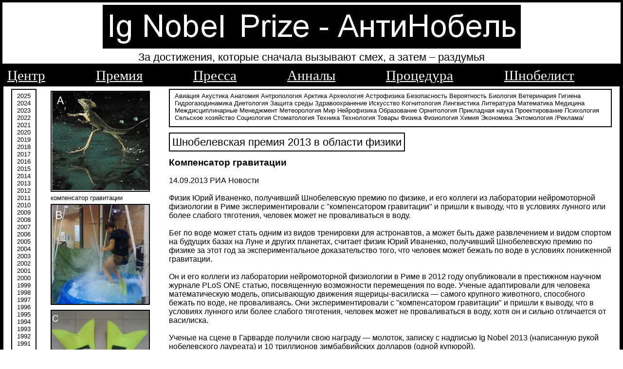

--- FILE ---
content_type: text/html; charset=Windows-1251
request_url: http://www.ig-nobel.ru/a2013fiz.php
body_size: 15510
content:
<!DOCTYPE HTML PUBLIC "-//W3C//DTD HTML 4.0 Transitional//EN">
<HTML><HEAD>
<TITLE>Шнобелевская премия 2013 физика</TITLE>
<script type='text/javascript'>
if (screen.width <= 650) { window.location = 'https://ig-nobel.ru/m/a2013fiz.php';
}
</script>
<link rel='alternate' media='only screen and (max-width: 650px)' href='https://ig-nobel.ru/m/a2013fiz.php' ><META name="description" content="Ig-Nobel Prize, Шнобелевская премия, самый полный склад отборных шнобелевских премий и приколов, Игнобелевская премия, Гнобелевская премия, Антинобелевская премия, история премии, лауреаты">
<META name="keywords" content="Антинобель, Шнобель, Шнобелевская, игнобелевская, Нобелевская, Гнобелевская премия, премия, Нобель, засмеяться, задуматься, 
Марк, Абрахамс, Анналы, невероятных, исследований, Шнобелевский лауреат, премия, лауреат, Гарвард, награда, научная работа, смешно, математика, физика,
биология, химия, литература, медицина, мир, экономика, университет, институт, смех, награда"> 
<link rel="icon" href="http://ig-nobel.ru/favicon.jpg" type="image/jpg">

<!-- Yandex.Metrika counter -->
<script type="text/javascript" >
   (function(m,e,t,r,i,k,a){m[i]=m[i]||function(){(m[i].a=m[i].a||[]).push(arguments)};
   m[i].l=1*new Date();
   for (var j = 0; j < document.scripts.length; j++) {if (document.scripts[j].src === r) { return; }}
   k=e.createElement(t),a=e.getElementsByTagName(t)[0],k.async=1,k.src=r,a.parentNode.insertBefore(k,a)})
   (window, document, "script", "https://mc.yandex.ru/metrika/tag.js", "ym");

   ym(96068819, "init", {
        clickmap:true,
        trackLinks:true,
        accurateTrackBounce:true
   });
</script>
<noscript><div><img src="https://mc.yandex.ru/watch/96068819" style="position:absolute; left:-9999px;" alt="" /></div></noscript>
<!-- /Yandex.Metrika counter --><META http-equiv=Content-Type content='text/html; charset=windows-1251'><LINK href='shn/tabb0.css' type=text/css rel=stylesheet>


</HEAD><BODY><TABLE id=body>  <TBODY>  <TR>    <TD id=logo align=center>
<IMG alt='смешная шнобелевская премия' title='наука шнобеля' src='shn/anob.jpg'><br>
<span class=top0 align=left>За достижения, которые сначала вызывают смех, а затем – раздумья</span><div id='Navigation'><div class='Canvas'><table><tbody><tr>
<td nowrap="nowrap"><a title="Главная" href="http://ig-nobel.ru">Центр</a></td><td class="Spacer"></td>
<td nowrap="nowrap"><a title="Премия" href="http://ig-nobel.ru/igndex0.php">Премия</a></td><td class="Spacer"></td>
<td nowrap="nowrap"><a title="Стати и новости" href="http://ig-nobel.ru/princip1.php">Пресса</a></td><td class="Spacer"></td>
<td nowrap="nowrap"><a title="Старое" href="http://ig-nobel.ru/1annal.php">Анналы</a></td><td class="Spacer"></td>
<td nowrap="nowrap"><a title="О премии" href="http://ig-nobel.ru/abrah.php">Процедура</a></td><td class="Spacer"></td>
<td nowrap="nowrap"><a title="Фантастика" href="http://ig-nobel.ru/stat.php">Шнобелист</a></td><td class="Spacer"></td>
</tr></tbody></table>
</div></div></TD></TR><TR><TD id=left><TABLE id=body2><TBODY><TR><TD id=left3 align=center><DIV class=left-padded><DIV class=top><a href="2025.php" id="top">2025</a><br><a href="2024.php" id="top">2024</a><br><a href="2023.php" id="top">2023</a><br><a href="2022.php" id="top">2022</a><br><a href="2021.php" id="top">2021</a><br>
<a href="2020.php" id="top">2020</a><br><a href="2019.php" id="top">2019</a><br><a href="2018.php" id="top">2018</a><br>
<a href="2017.php" id="top">2017</a><br><a href="2016.php" id="top">2016</a><br>
<a href="2015.php" id="top">2015</a><br><a href="2014.php" id="top">2014</a><br><a href="2013.php" id="top">2013</a><br>
<a href="2012.php" id="top">2012</a><br><a href="2011.php" id="top">2011</a><br><a href="2010.php" id="top">2010</a><br>
<a href="2009.php" id="top">2009</a><br><a href="2008.php" id="top">2008</a><br>
<a href="2007.php" id="top">2007</a><br><a href="2006.php" id="top">2006</a><br><a href="2005.php" id="top">2005</a><br>
<a href="2004.php" id="top">2004</a><br><a href="2003.php" id="top">2003</a><br><a href="2002.php" id="top">2002</a><br>
<a href="2001.php" id="top">2001</a><br><a href="2000.php" id="top">2000</a><br><a href="1999.php" id="top">1999</a><br>
<a href="1998.php" id="top">1998</a><br><a href="1997.php" id="top">1997</a><br><a href="1996.php" id="top">1996</a><br>
<a href="1995.php" id="top">1995</a><br><a href="1994.php" id="top">1994</a><br><a href="1993.php" id="top">1993</a><br>
<a href="1992.php" id="top">1992</a><br><a href="1991.php" id="top">1991</a><br></DIV></DIV></TD><TD id=left2><DIV class=left-padded><IMG alt='Шнобелевская премия' title='компенсатор гравитации' src='shn2/2013fiz1.jpg'><br>компенсатор гравитации<br><IMG alt="Ig Nobel Prize" title="Шнобельский приз" src="shn2/2013fiz2.jpg"><br>
<IMG alt="Ig Nobel Prize" title="Шнобельский приз" src="shn2/2013fiz3.jpg"><br><br><hr>
<br><br>

</DIV></TD><TD id=right2><DIV class=left-padded><DIV class=top><a href="http://ig-nobel.ru/ath2.php" id="top">Авиация</a> <a href="http://ig-nobel.ru/ath2.php" id="top">Акустика</a> <a href="http://ig-nobel.ru/ath4.php" id="top">Анатомия</a> 
<a href="http://ig-nobel.ru/ath4.php" id="top">Антропология</a> <a href="http://ig-nobel.ru/ath2.php" id="top">Арктика</a> <a href="http://ig-nobel.ru/arheol.php" id="top">Археология</a> 
<a href="http://ig-nobel.ru/ath3.php" id="top">Астрофизика</a> <a href="http://ig-nobel.ru/ath6.php" id="top">Безопасность</a> <a href="http://ig-nobel.ru/ath6.php" id="top">Вероятность</a> 
<a href="http://ig-nobel.ru/biol.php" id="top">Биология</a> <a href="http://ig-nobel.ru/ath1.php" id="top">Ветеринария</a> 
<a href="http://ig-nobel.ru/ath3.php" id="top">Гигиена</a> <a href="http://ig-nobel.ru/gidrodin.php" id="top">Гидрогазодинамика</a> <a href="http://ig-nobel.ru/dietl.php" id="top">Диетология</a> 
<a href="http://ig-nobel.ru/ath3.php" id="top">Защита среды</a> <a href="http://ig-nobel.ru/zdrab.php" id="top">Здравоохранение</a> 
<a href="http://ig-nobel.ru/isk.php" id="top">Искусство</a> <a href="http://ig-nobel.ru/ath2.php" id="top">Когнитология</a> <a href="http://ig-nobel.ru/ath2.php" id="top">Лингвистика</a> 
<a href="http://ig-nobel.ru/lit.php" id="top">Литература</a> <a href="http://ig-nobel.ru/mat.php" id="top">Математика</a> <a href="http://ig-nobel.ru/med.php" id="top">Медицина</a id="top"> 
<a href="http://ig-nobel.ru/mejdu.php" id="top">Междисциплинарные</a> <a href="http://ig-nobel.ru/ath1.php" id="top">Менеджмент</a> <a href="http://ig-nobel.ru/ath4.php" id="top">Метеорология</a> 
<a href="http://ig-nobel.ru/mir.php" id="top">Мир</a> <a href="http://ig-nobel.ru/ath6.php" id="top">Нейрофизика</a> <a href="http://ig-nobel.ru/obraz.php" id="top">Образование</a> <a href="http://ig-nobel.ru/ath5.php" id="top">Орнитология</a> 
<a href="http://ig-nobel.ru/ath3.php" id="top">Прикладная наука</a> 
<a href="http://ig-nobel.ru/ath1.php" id="top">Проектирование</a> <a href="http://ig-nobel.ru/psih.php" id="top">Психология</a> <a href="http://ig-nobel.ru/ath5.php" id="top">Сельское хозяйство</a> 
<a href="http://ig-nobel.ru/ath3.php" id="top">Социология</a> <a href="http://ig-nobel.ru/ath5.php" id="top">Стоматология</a> <a href="http://ig-nobel.ru/tex.php" id="top">Техника</a> <a href="http://ig-nobel.ru/tehnol.php" id="top">Технология</a> 
<a href="http://ig-nobel.ru/ath4.php" id="top">Товары</a> <a href="http://ig-nobel.ru/fiz.php" id="top">Физика</a> <a href="http://ig-nobel.ru/ath6.php" id="top">Физиология</a> <a href="http://ig-nobel.ru/him.php" id="top">Химия</a> 
<a href="http://ig-nobel.ru/ekonom.php" id="top">Экономика</a> <a href="http://ig-nobel.ru/ath4.php" id="top">Энтомология</a> <a href="http://ig-nobel.ru/autoadvert.php" id="top">/Реклама/</a></DIV><br><span class=top>Шнобелевская премия 2013 в области физики</span>
<br>
<br><h4>Компенсатор гравитации</h4>
<br>
<br>14.09.2013 РИА Новости
<br>
<br>Физик Юрий Иваненко, получивший Шнобелевскую премию по физике, и его коллеги из лаборатории нейромоторной физиологии в Риме экспериментировали с "компенсатором гравитации" и пришли к выводу, что в условиях лунного или более слабого тяготения, человек может не проваливаться в воду.
<br>
<br>Бег по воде может стать одним из видов тренировки для астронавтов, а может быть даже развлечением и видом спортом на будущих базах на Луне и других планетах, считает физик Юрий Иваненко, получивший Шнобелевскую премию по физике за этот год за экспериментальное доказательство того, что человек может бежать по воде в условиях пониженной гравитации.
<br>
<br>Он и его коллеги из лаборатории нейромоторной физиологии в Риме в 2012 году опубликовали в престижном научном журнале PLoS ONE статью, посвященную возможности перемещения по воде. Ученые адаптировали для человека математическую модель, описывающую движения ящерицы-василиска — самого крупного животного, способного бежать по воде, не проваливаясь. Они экспериментировали с "компенсатором гравитации" и пришли к выводу, что в условиях лунного или более слабого тяготения, человек может не проваливаться в воду, хотя он и сильно отличается от василиска.
<br>
<br>Ученые на сцене в Гарварде получили свою награду — молоток, записку с надписью Ig Nobel 2013 (написанную рукой нобелевского лауреата) и 10 триллионов зимбабвийских долларов (одной купюрой).
<br>
<br>"Это (присуждение премии) стало сюрпризом для нас", — сказал РИА Новости Иваненко, выпускник МФТИ, работавший в Институте проблем передачи информации РАН, а с 1998 года перебравшийся в Рим.
<br>
<br>"Конечно, наше исследование имеет некоторые "забавные" аспекты (На самом деле я не против веселья, поскольку исследование всегда связано с удивлением, то есть с долей юмора), но это был серьезный проект, который включал разработку математических моделей для человека, находящегося в условиях пониженной гравитации и получение экспериментальных данных", — добавил собеседник агентства.
<br>
<br>Исследовательский проект группы Иваненко позволит по-новому взглянуть на то, как работает человеческое тело. В частности, отметил ученый, выяснилось, что гидродинамическая модель движений василиска может быть вполне приложима к человеку несмотря на огромные анатомические различия.
<br>
<br>"Я полагаю, что исследование движений животных, в том числе человека, в другой перспективе может дать нам новый взгляд на его механизмы, способности адаптации и управления движением", — говорит Иваненко.
<br>
<br>По его мнению, исследование движения в условиях пониженной гравитации может помочь лучше понять, как они работают в земных условиях. "Почему мы двигаемся именно таким образом, почему у разных животных в процессе эволюции развились разные анатомические черты, какие есть ограничения наших способностей", — перечисляет Иваненко те проблемы, которые поможет решить его проект.
<br>
<br>В будущем, считает Иваненко, с помощью собранных его группой данных, могут быть созданы роботы, бегущие по воде.
<br>
<br>"Еще одним приложением могут стать методы физической тренировки астронавтов, развлечения для них — например, в плавательных бассейнах на космических станциях. Вода в виде льда найдена на Луне и на некоторых других планетах. Кто знает, может быть даже появится новый вид спорта — бег по воде", — полагает ученый.
<br>
<br>По мнению исследователя, Шнобелевская премия подчеркивает любопытство и творческое начало, которое является движущей силой науки.
<br>
<br>"Я думаю, что "Шнобелевка" — это тот тип "рекламы" науки, который может быть важен для молодых людей, думающих о своем будущем и выборе профессии", — говорит он.
<br>
<br>"Я биофизик, и часть моего сердца поглощена страстью любопытства и желанием разгадать загадки, которые оставила нам природа", — добавил ученый.
<br>
<br><br><script src="https://yastatic.net/share2/share.js"></script>
<div class="ya-share2" data-curtain data-services="vkontakte,odnoklassniki,telegram,whatsapp"></div>

<p align="left"><strong>Комментарий:</strong><br><form  style="margin-bottom:0px;margin-top:0px;" method="POST" action="">
<textarea style="FONT-SIZE: 120%;" rows="5" cols="75" name="bigs"></textarea><br> <input type="submit" value="Отправить" name="submit">  </form></p>
<hr><TABLE><TBODY><TR><TD><a href='a2003mir.php' id='top'><IMG height=150 src=shn2/2003mir.jpg></a></TD>
<TD><DIV class=left-padded><b>Шнобелевская премия - 2003 - мир</b><br><br>Шнобелевская премия мира 2003 вручена индийцу Лалу Бихари за ведение активной жизни, несмотря на то, что официально он признан мертвым и за создание Ассоциации мертвых людей. В 1975 году Лал Бихари обратился в банк за кредитом, где узнал, что он уже умер<br><a href='a2003mir.php'>подробнее</a></DIV></TD></TR></TBODY></TABLE><hr><TABLE><TBODY><TR><TD><DIV class=left-padded><b>Шнобелевская премия 2005 диетология</b><br><br>В течение 34 лет Накамацу фотографировал всю потребляемую им пищу, а затем анализировал состав своей крови. Он пытался выяснить, какие продукты могут улучшить работу его мозга. Получив данные он определил самые полезные продукты и создал специальную диету<br><a href='a2005diet.php'>подробнее</a></DIV></TD>
<TD><a href='a2005diet.php' id='top'><IMG height=150 src=shn2/a2005diet3.jpg></a></TD></TR></TBODY></TABLE><div class="ya-site-form ya-site-form_inited_no" onclick="return {'action':'http://ig-nobel.ru/rez.php','arrow':false,'bg':'transparent','fontsize':16,'fg':'#000000','language':'ru','logo':'rb','publicname':'Поиск','suggest':true,'target':'_self','tld':'ru','type':2,'usebigdictionary':true,'searchid':2184780,'webopt':false,'websearch':false,'input_fg':'#000000','input_bg':'#ffffff','input_fontStyle':'normal','input_fontWeight':'normal','input_placeholder':null,'input_placeholderColor':'#000000','input_borderColor':'#7f9db9'}"><form action="http://yandex.ru/sitesearch" method="get" target="_self"><input type="hidden" name="searchid" value="2184780"/><input type="hidden" name="l10n" value="ru"/><input type="hidden" name="reqenc" value=""/><input type="search" name="text" value=""/><input type="submit" value="Найти"/></form></div><style type="text/css">.ya-page_js_yes .ya-site-form_inited_no { display: none; }</style><script type="text/javascript">(function(w,d,c){var s=d.createElement('script'),h=d.getElementsByTagName('script')[0],e=d.documentElement;if((' '+e.className+' ').indexOf(' ya-page_js_yes ')===-1){e.className+=' ya-page_js_yes';}s.type='text/javascript';s.async=true;s.charset='utf-8';s.src=(d.location.protocol==='https:'?'https:':'http:')+'//site.yandex.net/v2.0/js/all.js';h.parentNode.insertBefore(s,h);(w[c]||(w[c]=[])).push(function(){Ya.Site.Form.init()})})(window,document,'yandex_site_callbacks');</script>
<br>
<SPAN class=small>Источник - пресса</SPAN><br>
<DIV class=top>
<a href="http://ig-nobel.ru" id="top">Шнобель</a>
<a href="http://ig-nobel.ru/procecc.php" id="top">Процедура</a>
<a href="http://ig-nobel.ru/princip.php" id="top">Пресса</a>
<a href="http://ig-nobel.ru/annal.php" id="top">Анналы</a>
<a href="http://ig-nobel.ru/nobel.php" id="top">Архив</a>
<a href="http://ig-nobel.ru/priz.php" id="top">Статьи</a>
<a href="http://ig-nobel.ru/stat.php" id="top">Шнобелист</a>
<br></DIV></DIV></TD></TR></TBODY></TABLE></TD>     </TR> <TR>    <TD id=b_l><TABLE><TBODY><TR><TD><SPAN class=small>(c) 2010-2026 Шнобелевская премия</SPAN></TD><TD align=right><SPAN class=small>ig-nobel@mail.ru</SPAN></TD></TR>
</TD>    </TR><TR>    <TD id=bot></TD>    </TR></TBODY></TABLE></BODY></HTML>


